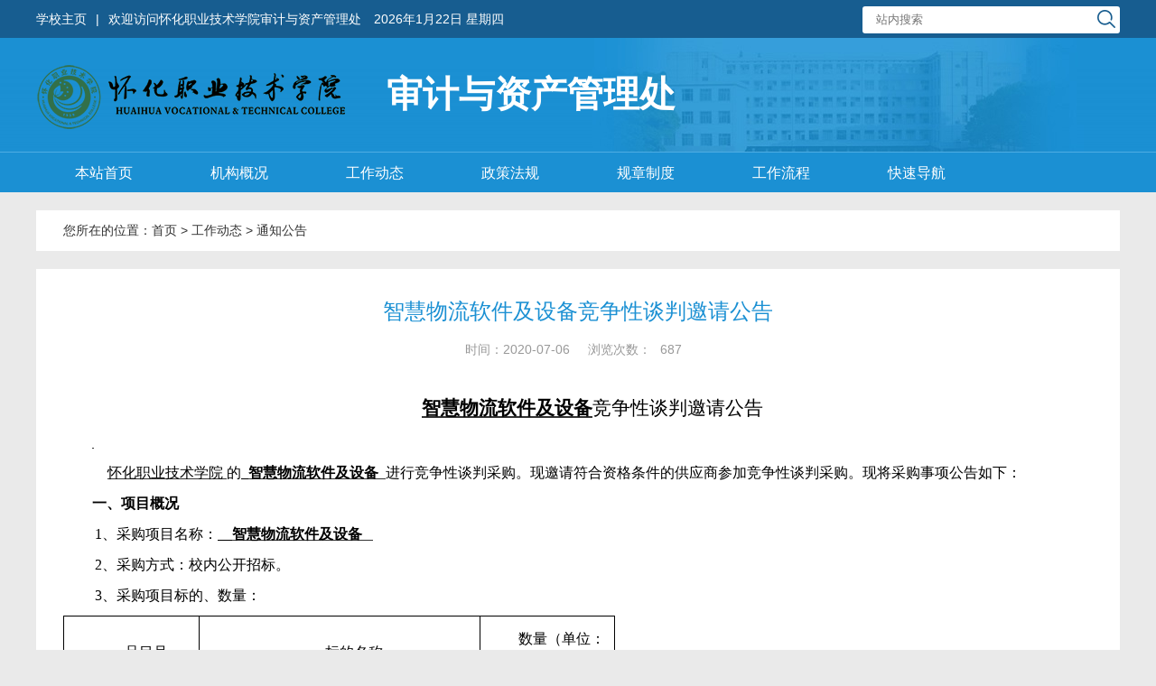

--- FILE ---
content_type: text/html;charset=utf-8
request_url: http://gzb.ceshi.hhvtc.com.cn/column/tzgg/content/1593738181569863.shtml
body_size: 21758
content:
<!DOCTYPE html>
<!--BOCMS_INFOVIEW_TAG_1593738181569863_START-->
<html>
<head lang="en">
    <meta charset="UTF-8">
    <title>审计与资产管理处</title>  	<meta name="keywords" content="" />	<meta name="keywords" content="" />	<meta name="description" content="" />    <link rel="stylesheet" href="/gzb/template/css/style.css"/>
</head>
<body>
<!--BOCMS_BLOCK_TAG_header_gzb_START-->
<div class="top">
    <div class="container">
        <div class="lf">
            <a href="http://www.hhvtc.com.cn" target="_blank">学校主页</a><span>|</span><span>欢迎访问怀化职业技术学院审计与资产管理处</span>
            <span id="time">  </span>
        </div>
        <div class="rt">
                <input type="text" name="q-header" id="q-header" placeholder="站内搜索"/>
                <input type="image" src="/gzb/template/images/search.png" onclick="searchDoc('')"/>
        </div>
    </div>
</div>
<script type="text/javascript">
	function searchDoc(val){
    	if(val == ""){
        	var key = $("#q-header").val();
          	if(key == ""){
            	key = $("#q-header").attr("placeholder");
            }
          	val = key;
        }
      	window.location.href="/search.shtml?keyword="+val;
    }
</script>
<div class="header">
    <div class="container">
        <img src="/gzb/template/images/logo.png" alt=""/>
        <span>审计与资产管理处</span>
    </div>
</div>
<div class="nav">
    <div class="container">
        <ul>
            <li><a href="/">本站首页</a></li>
            <li>
                <a href="/column/jggk/index.shtml">机构概况</a>
                <ul class="second">
                    <li><a href="/column/gwzz/index.shtml">岗位职责</a></li>
                    <li><a href="/column/gzzz/index.shtml">工作职责</a></li>
                    <li><a href="/column/lxwm/index.shtml">联系我们</a></li>
                </ul>
            </li> 
            <li>
                <a href="/column/gzdt/index.shtml">工作动态</a>
                <ul class="second">
                    <li><a href="/column/tzgg/index.shtml">通知公告</a></li>
                    <li><a href="/column/tbgs/index.shtml">投标公示</a></li>
                </ul>
            </li> 
            <li>
                <a href="/column/zcfg/index.shtml">政策法规</a>
                <ul class="second">
                    <li><a href="/column/gjzcfg/index.shtml">国家政策法规</a></li>
                    <li><a href="/column/sjzc/index.shtml">省级政策</a></li>
                    <li><a href="/column/sjzcc/index.shtml">市级政策</a></li>
                </ul>
            </li> 
            <li>
                <a href="/column/gzzd/index.shtml">规章制度</a>
                <ul class="second">
                    <li><a href="/column/xywj/index.shtml">学院文件</a></li>
                    <li><a href="/column/glzd/index.shtml">管理制度</a></li>
                </ul>
            </li> 
            <li>
                <a href="/column/gzlc/index.shtml">工作流程</a>
                <ul class="second">
                    <li><a href="/column/cglc/index.shtml">采购流程</a></li>
                    <li><a href="/column/zcpzlc/index.shtml">资产配置流程</a></li>
                    <li><a href="/column/zczrbflc/index.shtml">资产转让报废流程</a></li>
                    <li><a href="/column/zlxz/index.shtml">资料下载</a></li>
                </ul>
            </li> 
            <li>
                <a href="/column/ksdh/index.shtml">快速导航</a>
            </li> 
        </ul>
    </div>
</div>
<!--BOCMS_BLOCK_TAG_header_gzb_END--><div class="section">
    <div class="container">
        <div class="bread">您所在的位置：<a href="/index.shtml">首页</a> > <a href="/column/gzdt/index.shtml">工作动态</a> > <a href="/column/tzgg/index.shtml">通知公告</a></div>
        <div class="article">
            <div class="caption">
                <h2>智慧物流软件及设备竞争性谈判邀请公告</h2>
                <p><span>时间：2020-07-06</span><span>浏览次数：<span id="views"></span></span></p>
            </div>
            <div class="content">
                <p style="text-align:center;line-height:150%"><strong><span style="text-decoration:underline;"><span style="font-size:21px;line-height:150%;font-family:仿宋_GB2312;color:black;background:white">智慧物流软件及设备</span></span></strong><span style="font-size:21px;line-height:150%;font-family:宋体;color:black">竞争性谈判邀请公告</span></p><p style="line-height:150%"><span style="text-decoration:underline;"><span style="font-size:7px;line-height:150%;font-family: 宋体;color:black">&nbsp;</span></span></p><p style="text-indent:49px;line-height:150%"><span style="text-decoration:underline;"><span style=";line-height:150%;font-family:宋体;color:black">怀化职业技术学院 </span></span><span style=";line-height:150%;font-family: 宋体;color:black">的<span style="text-decoration:underline;">&nbsp; </span></span><strong><span style="text-decoration:underline;"><span style=";line-height:150%;font-family:仿宋_GB2312;color:black;background:white">智慧物流软件及设备</span></span></strong><span style="text-decoration:underline;"><span style=";line-height:150%;font-family:宋体;color:black">&nbsp; </span></span><span style=";line-height:150%;font-family:宋体;color:black">进行竞争性谈判采购。现邀请符合资格条件的供应商参加竞争性谈判采购</span><span style=";line-height:150%;font-family:宋体;color:black">。</span><span style=";line-height:150%;font-family:宋体;color:black">现将采购事项公告如下：</span></p><p style="line-height:150%"><strong><span style=";line-height:150%;font-family:宋体;color:black">一、项目概况</span></strong></p><p style="text-indent:35px;line-height:150%"><span style=";line-height:150%;font-family:宋体;color:black">1</span><span style=";line-height:150%;font-family:宋体;color:black">、采购项目名称：<span style="text-decoration:underline;">&nbsp;&nbsp;&nbsp; </span></span><strong><span style="text-decoration:underline;"><span style=";line-height:150%;font-family: 仿宋_GB2312;color:black;background:white">智慧物流软件及设备</span></span></strong><span style="text-decoration:underline;"><span style=";line-height:150%;font-family:宋体;color:black">&nbsp;&nbsp;&nbsp; </span></span></p><p style="text-indent:35px;line-height:150%"><span style=";line-height:150%;font-family:宋体;color:black">2</span><span style=";line-height:150%;font-family:宋体;color:black">、</span><span style="font-family:宋体;color:black">采购方式：校内公开招标。</span></p><p style="text-indent:35px;line-height:150%"><span style=";line-height:150%;font-family:宋体;color:black">3</span><span style=";line-height:150%;font-family:宋体;color:black">、采购项目标的、数量：</span></p><table cellspacing="0" cellpadding="0"><tbody><tr style=";height:18px" class="firstRow"><td width="135" style="border: 1px solid black; padding: 0px 7px;" height="18"><p style="text-align:center"><span style="font-family:宋体;color:black">品目号</span></p></td><td width="296" style="border-top: 1px solid black; border-right: 1px solid black; border-bottom: 1px solid black; border-image: initial; border-left: none; padding: 0px 7px;" height="18"><p style="text-align:center"><span style="font-family:宋体;color:black">标的名称</span></p></td><td width="134" valign="top" style="border-top: 1px solid black; border-right: 1px solid black; border-bottom: 1px solid black; border-image: initial; border-left: none; padding: 0px 7px;" height="18"><p style="text-align:center"><span style="font-family:宋体;color:black">数量（单位：万元）</span></p></td></tr><tr style=";height:18px"><td width="135" valign="top" style="border-right: 1px solid black; border-bottom: 1px solid black; border-left: 1px solid black; border-image: initial; border-top: none; padding: 0px 7px;" height="18"><p style="text-align:center"><span style="font-family:宋体;color:black">1</span></p></td><td width="296" valign="top" style="border-top: none; border-left: none; border-bottom: 1px solid black; border-right: 1px solid black; padding: 0px 7px;" height="18"><p><strong><span style="text-decoration:underline;"><span style=";font-family:仿宋_GB2312;color:black;background:white">智慧物流软件及设备</span></span></strong></p></td><td width="134" valign="top" style="border-top: none; border-left: none; border-bottom: 1px solid black; border-right: 1px solid black; padding: 0px 7px;" height="18"><p style="text-align:center"><span style="font-family:宋体;color:black">23.8</span></p></td></tr></tbody></table><p style="text-indent:35px;line-height:150%"><span style=";line-height:150%;font-family:宋体;color:black">4</span><span style=";line-height:150%;font-family:宋体;color:black">、采购项目的主要需求及谈判可能实质性变动内容：</span></p><table cellspacing="0" cellpadding="0"><tbody><tr style=";height:22px" class="firstRow"><td width="72" rowspan="2" valign="top" style="border: 1px solid black; padding: 0px 7px;" height="22"><p style="text-align:center"><span style=";font-family:宋体;color:black">品目号</span></p></td><td width="129" rowspan="2" style="border-top: 1px solid black; border-right: 1px solid black; border-bottom: 1px solid black; border-image: initial; border-left: none; padding: 0px 7px;" height="22"><p style="text-align:center"><span style=";font-family:宋体;color:black">标的物名称</span></p></td><td width="403" colspan="3" valign="top" style="border-top: 1px solid black; border-left: none; border-bottom: 1px solid windowtext; border-right: 1px solid black; padding: 0px 7px;" height="22"><p style="text-align:center"><span style=";font-family:宋体;color:black">标的主要需求</span></p></td></tr><tr style=";height:19px"><td width="156" valign="top" style="border-top: none; border-left: none; border-bottom: 1px solid black; border-right: 1px solid windowtext; padding: 0px 7px;" height="19"><p style="text-align:center"><span style=";font-family:宋体;color:black">技术</span></p></td><td width="120" valign="top" style="border-top: none; border-left: none; border-bottom: 1px solid black; border-right: 1px solid windowtext; padding: 0px 7px;" height="19"><p style="text-align:center"><span style=";font-family:宋体;color:black">服务</span></p></td><td width="127" valign="top" style="border-top: none; border-left: none; border-bottom: 1px solid black; border-right: 1px solid black; padding: 0px 7px;" height="19"><p style="text-align:center"><span style=";font-family:宋体;color:black">合同条款</span></p></td></tr><tr style=";height:40px"><td width="72" valign="top" style="border-right: 1px solid black; border-bottom: 1px solid black; border-left: 1px solid black; border-image: initial; border-top: none; padding: 0px 7px;" height="40"><p style="text-align:center"><span style="font-family:宋体;color:black">1</span></p></td><td width="129" valign="top" style="border-top: none; border-left: none; border-bottom: 1px solid black; border-right: 1px solid black; padding: 0px 7px;" height="40"><p><strong><span style="text-decoration:underline;"><span style=";font-family:仿宋_GB2312;color:black;background:white">智慧物流软件及设备</span></span></strong></p></td><td width="156" valign="top" style="border-top: none; border-left: none; border-bottom: 1px solid black; border-right: 1px solid windowtext; padding: 0px 7px;" height="40"><p><span style=";font-family:宋体;color:black">详见谈判文件</span></p></td><td width="120" valign="top" style="border-top: none; border-left: none; border-bottom: 1px solid black; border-right: 1px solid windowtext; padding: 0px 7px;" height="40"><p><span style=";font-family:宋体;color:black">具体以签订的合同为准。</span></p></td><td width="127" valign="top" style="border-top: none; border-left: none; border-bottom: 1px solid black; border-right: 1px solid black; padding: 0px 7px;" height="40"><p><span style=";font-family:宋体;color:black">具体以签订的合同为准。</span></p></td></tr><tr style=";height:29px"><td width="201" colspan="2" valign="top" style="border-right: 1px solid black; border-bottom: 1px solid black; border-left: 1px solid black; border-image: initial; border-top: none; padding: 0px 7px;" height="29"><p><span style=";font-family:宋体;color:black">竞争性谈判项目可能实质性变动内容</span></p></td><td width="156" valign="top" style="border-top: none; border-left: none; border-bottom: 1px solid black; border-right: 1px solid windowtext; padding: 0px 7px;" height="29"><p><span style=";font-family:宋体;color:black">是（ ）</span></p><p><span style=";font-family:宋体;color:black">否（√）</span></p></td><td width="120" valign="top" style="border-top: none; border-left: none; border-bottom: 1px solid black; border-right: 1px solid windowtext; padding: 0px 7px;" height="29"><p><span style=";font-family:宋体;color:black">是（）</span></p><p><span style=";font-family:宋体;color:black">否（ √）</span></p></td><td width="127" valign="top" style="border-top: none; border-left: none; border-bottom: 1px solid black; border-right: 1px solid black; padding: 0px 7px;" height="29"><p><span style=";font-family:宋体;color:black">是（ ）</span></p><p><span style=";font-family:宋体;color:black">否（√）</span></p></td></tr></tbody></table><p style="line-height:150%"><strong><span style=";line-height:150%;font-family:宋体;color:black">二、供应商资质要求：</span></strong></p><p style="text-indent:28px;line-height:24px;background:white"><span style=";font-family:_5b8b_4f53;color:black">2.1</span><span style=";font-family:宋体;color:black">供应商基本资格条件：</span></p><p style="text-indent:28px;line-height:24px;background:white"><span style="font-size:15px;font-family:宋体;color:black">参加政府采购活动的供应商应当具备政府采购法第二十二条规定的条件，提供下列材料：<br/> 　　（一）法人或者其他组织的营业执照等证明文件，自然人的身份证明；<br/> 　　（二）依法缴纳税收和社会保障资金的相关材料；<br/> 　　（三）具备履行合同所必需的设备和专业技术能力的证明材料；<br/> 　　（四）参加政府采购活动前3年内在经营活动中没有重大违法记录的书面声明；<br/> 　　（五）具备法律、行政法规规定的其他条件的证明材料。</span></p><p style="text-indent:28px;line-height:24px;background:white"><span style=";font-family:_5b8b_4f53;color:black">2.2</span><span style=";font-family:宋体;color:black">供应商特定资格条件：</span></p><p style="text-indent:38px"><strong><span style="font-size:15px;font-family: 宋体;color:black">无</span></strong></p><p><strong><span style=";font-family:宋体;color:black">三、获取采购文件的方式：</span></strong><span style=";font-family:宋体;color:black">有投标意向的单位请由项目授权委托人持身份证携带以下资料：</span><span style=";font-family:宋体;color:black">①法人代表委托书原件及被授权人有效身份证（原件）；②《营业执照》副本复印件（</span><strong><span style="text-decoration:underline;"><span style=";font-family:宋体;color:black">加盖公章</span></span></strong><span style=";font-family:宋体;color:black">）；</span><strong><span style="text-decoration:underline;"><span style="font-family:宋体;color:black">提交的证明材料及说明应装订成册(复印件需加盖供应商单位公章）</span></span></strong><strong><span style="text-decoration:underline;"><span style=";font-family:宋体;color:black">，</span></span></strong><strong><span style="text-decoration:underline;"><span style=";font-family:宋体;color:black">于2020年7月6日起至2020年7月10日止，每天8：30-11:40下午15:00-17：</span></span></strong><strong><span style="text-decoration:underline;"><span style=";font-family:宋体;color:black">0</span></span></strong><strong><span style="text-decoration:underline;"><span style=";font-family:宋体;color:black">0（北京时间，双休日、节假日除外），到怀化市怀化职业技术学院办公楼316办公室</span></span></strong><strong><span style="text-decoration:underline;"><span style=";font-family:宋体;color:black">报名</span></span></strong><strong><span style=";font-family:宋体;color:black">。</span></strong><strong><span style=";font-family:宋体;color:black">采购文件通过邮箱发送，</span></strong><strong><span style="font-family:宋体;color:black">以发出的文本为准，报名确认</span></strong><span style="font-family:宋体;color:black">。</span></p><p style="text-indent:28px"><strong><span style=";font-family:宋体;color:black">注：投标人若提供虚假资料将直接导致废标，所引起的法律后果由投标人自行负责。</span></strong></p><p style="text-indent:13px"><span style="text-decoration:underline;"><span style="font-size:7px;font-family:宋体;color:black">&nbsp;</span></span></p><p style="text-indent:28px"><strong><span style=";font-family:宋体;color:black">招标截止时间：</span></strong><span style="text-decoration:underline;"><span style=";font-family:宋体;color:black">2020</span></span><span style="text-decoration:underline;"><span style=";font-family:宋体;color:black">年7月16日上午10:00（北京时间）</span></span></p><p style="text-indent:28px;line-height:120%"><strong><span style=";line-height:120%;font-family:宋体;color:black">开标时间：</span></strong><span style="text-decoration:underline;"><span style=";line-height:120%;font-family:宋体;color:black">2020</span></span><span style="text-decoration:underline;"><span style=";line-height:120%;font-family:宋体;color:black">年7月16日上午10:00（北京时间）</span></span></p><p style="text-indent:28px;line-height:120%"><strong><span style=";line-height:120%;font-family:宋体;color:black">开标地点：</span></strong><span style=";line-height:120%;font-family:宋体;color:black">怀化职业技术学院办公楼316，逾期送达的投标文件将不予接受。</span></p><p style="text-indent:28px;line-height:150%"><strong><span style=";line-height:150%;font-family:宋体;color:black">采 购 人：<span style="text-decoration:underline;"> </span></span></strong><span style="text-decoration:underline;"><span style=";line-height:150%;font-family:宋体;color:black">怀化职业技术学院&nbsp; </span></span><strong><span style=";line-height:150%;font-family:宋体;color:black">&nbsp;&nbsp;&nbsp;&nbsp;&nbsp;</span></strong></p><p style="text-indent:28px;line-height:150%"><span style=";line-height:150%;font-family:宋体;color:black">联 系 人：<span style="text-decoration:underline;">&nbsp; 吴老师&nbsp;&nbsp;&nbsp;&nbsp;&nbsp;&nbsp;&nbsp;&nbsp;&nbsp;&nbsp; </span>&nbsp;&nbsp;&nbsp;&nbsp;&nbsp;&nbsp;</span></p><p style="text-indent:28px;line-height:150%"><span style=";line-height:150%;font-family:宋体;color:black">电&nbsp;&nbsp;&nbsp; 话：<span style="text-decoration:underline;"> 13787554187&nbsp; </span>&nbsp;&nbsp;&nbsp;&nbsp;&nbsp;&nbsp;&nbsp;&nbsp;&nbsp;</span></p><p style="text-indent:28px;line-height:150%"><span style=";line-height:150%;font-family:宋体;color:black">地&nbsp;&nbsp;&nbsp; 址：<span style="text-decoration:underline;">&nbsp; 怀化市河西经开区&nbsp;&nbsp;&nbsp;&nbsp;&nbsp;&nbsp;&nbsp;&nbsp;&nbsp;&nbsp; </span>&nbsp;&nbsp;&nbsp;&nbsp;&nbsp;&nbsp;</span></p><p style="text-indent:287px;line-height:150%"><span style=";line-height:150%;font-family:宋体;color:black">日&nbsp;&nbsp;&nbsp; 期：&nbsp; <span style="text-decoration:underline;">2020</span>年<span style="text-decoration:underline;"> 7</span>月6日</span></p><p><span style="color:black">&nbsp;</span></p><p style="text-indent:287px;line-height:150%"><span style=";line-height:150%;font-family:宋体;color:black">&nbsp;</span></p><p style="text-indent:287px;line-height:150%"><span style=";line-height:150%;font-family:宋体;color:black">&nbsp;</span></p><p style="text-indent:287px;line-height:150%"><span style=";line-height:150%;font-family:宋体;color:black">&nbsp;</span></p><p style="text-indent:287px;line-height:150%"><span style=";line-height:150%;font-family:宋体;color:black">&nbsp;</span></p><p>&nbsp;</p><p><br/></p>
            </div>
        </div>  
    </div>
</div>
<!--BOCMS_BLOCK_TAG_footer_gzb_START-->
<div class="footer">
    <div class="container">
        <p>Copyright (c) 2017 怀化职业技术学院 All Rights Reserved. 湘教QS4_201306_120033 湘ICP备06008610号</p>
        <p>技术支持：<a href="http://www.tabbyedu.com" target="_blank">掌信科技</a></p>
    </div>
</div>
<!--BOCMS_BLOCK_TAG_footer_gzb_END--><script src="/gzb/template/js/jquery-1.11.3.js"></script>
<script type='text/javascript' src='/dwr/engine.js'></script>
<script type='text/javascript' src='/dwr/util.js'></script>
<script type='text/javascript' src='/dwr/interface/Ajax.js'></script>
<script type="text/javascript">
	$(function(){
		Ajax.readClick('1593738181569863',function(result){
			var json = $.parseJSON(result);
			$("#views").html(json.click);
		})
	});
</script>

<script src="/gzb/template/js/common.js"></script>
</body>
</html>
<!--BOCMS_INFOVIEW_TAG_1593738181569863_END-->
<script type="text/javascript" src="/common/stat.js?cid=1593738181569863&coid=100532&sid=gzb&subid="></script>

--- FILE ---
content_type: text/css
request_url: http://gzb.ceshi.hhvtc.com.cn/gzb/template/css/style.css
body_size: 12293
content:
/*CSS样式重写*/
body,p,h1,h2,h3,h4,h5,h6,ul,li,dl,dt,dd,pre{
    margin:0;
    padding:0;
    border:none;
    list-style:none;
    box-sizing: border-box;
}
body{
    font-family: "microsoft yahei","Helvetica Neue", Helvetica, Arial, sans-serif;
    font-size: 14px;
    line-height: 1.42857143;
    color: #333;
    background: #EAEAEA;
}
a{
    text-decoration:none;
    color: #333;
}
.html{
  -webkit-filter:grayscale(100%);
    -moz-filter:grayscale(100%);
    -ms-filter:grayscale(100%);
    -o-filter:grayscale(100%);
    filter:grayscale(100%);
}

a:hover{
    text-decoration:underline;
    color: #1B90D3;
}
input,button{
    outline:0;
}
img{
    vertical-align: middle;
    border: 0;
}
div{
    box-sizing: border-box;
}
/*通用样式*/
.lf{
    float: left;
}
.rt{
    float: right;
}
.active{
    display: block;
}
.container{
    width: 1200px;
    margin: 0 auto;
}
.container:after{
    content: '';
    display: block;
    clear: both;
}

/*顶部*/
.top{
    height: 42px;
    line-height: 42px;
    color: #fff;
    background: #175D90;
}
.top a{
    color: #fff;
    margin-right: 5px;
}
.top a:hover{
    color: #1B90D3;
}
.top span{
    margin: 0 5px;
}
.top .rt{
    position: relative;
}
.top input[type=text]{
    height: 30px;
    width: 240px;
    border-radius: 3px;
    border: 0;
    padding: 0 30px 0 15px;
}
.top input[type=image]{
    position: absolute;
    top:11px;
    right:5px;
}
/*头部*/
.header{
    width: 100%;
    height: 126px;
    line-height: 126px;
    background: url(../images/header.jpg) no-repeat center;
}
.header img{
    margin-top: -15px;
}
.header span{
    color: #fff;
    font-size: 40px;
    font-family: '黑体';
    font-weight: bolder;
    margin-left: 10px;
}
/*导航*/
.nav{
    height: 45px;
    line-height: 45px;
    border-top: thin #4EADE3 solid;
    background: #1B90D3;
}
.nav ul li{
    float: left;
    width: 150px;
    height: 45px;
    position: relative;
}
.nav ul li a{
    display: block;
    width: 100%;
    color: #fff;
    font-size: 16px;
    text-align: center;
    text-decoration: none;
}
.nav>div>ul>li:hover{
    background: #06A35A;
}
.nav .second{
    display: none;
    position: absolute;
    top:44px;
    left: 0;
    z-index: 99;
}
.nav .second li{
    background: #0CCC74;
    background: rgba(12,204,116,.8);
    border-bottom: thin #fff solid;
}
.nav .second li:hover{
    background: #0CCC74;
}

.section{
    width: 100%;
    min-height: 988px;
    padding-top: 20px;
}
.section .container{
    margin-bottom: 20px;
}
.section .aside{
    width: 298px;
    height: 445px;
    background: #fff;
    padding: 15px;
}
.section .middle{
    width: 574px;
    height: 445px;
    margin: 0 15px;
    padding: 15px;
    background: #fff;
    overflow: hidden;
}
.section .title{
    font-size: 18px;
    padding-bottom: 10px;
    /*border-bottom: 2px solid #1B90D3;*/
}
.section .title:after{
    width: 100%;
    height: 2px;
    position: relative;
    top: 10px;
    background: -webkit-linear-gradient(left,#0ACD6F,#4A8AE1);
    background: -moz-linear-gradient(left,#0ACD6F,#4A8AE1);
    background: -ms-linear-gradient(left,#0ACD6F,#4A8AE1);
    background: -o-linear-gradient(left,#0ACD6F,#4A8AE1);
    filter:progid:DXImageTransform.Microsoft.gradient( startColorstr='#0ACD6F',endColorstr='#4A8AE1',GradientType=1);
}
.section .title span{
    float: left;
    margin-right: 10px;
    background: url(../images/img-list.png) no-repeat;
}
.section .title a{
    font-size: 14px;
    color: #999;
}
.section .title a:hover{
    font-size: 14px;
    color: #1B90D3;
}
.section .title i{
    display: inline-block;
    width: 8px;
    height: 8px;
    background: #1B90D3;
    margin: 0 10px;
    position: relative;
    top: -3px;
}
.title:after{
    content: '';
    display: block;
    clear: both;
}
.title .lf a{
    font-size: 18px;
    color: #333;
}
.title .lf a.on{
    color: #1B90D3;
}
.title .rt a{
    display: none;
}
.title .rt a:first-child{
    display: inline-block;
}
.title .lf a:hover{
    font-size: 18px;
}
#dynamic,#caution{
    display: none;
}

/*部门概况*/
.department .title span{
    width: 23px;
    height: 23px;
    background-position: 0 -160px;
}
.department p{
    text-indent: 2em;
    height: 308px;
    line-height: 28px;
    overflow: hidden;
    margin: 15px 0;
}
.more{
    color: #666;
    padding: 5px 15px;
    border: 1px solid #ddd;
    border-radius: 3px;
}
.more:hover{
    color: #fff;
    border: 1px solid #1B90D3;
    background: #1B90D3;
}

.albumBox{
    width:100%;
    overflow:hidden;
    position:relative;
    text-align: center;
}
.albumBox .hd{
    position:absolute;
    width: 100%;
    bottom:15px;
    z-index:1;
}
.albumBox .hd ul{
    width: 100%;
    text-align: right;
    padding-right: 15px;
}
.albumBox .hd ul li{
    margin:0 5px;
    width:12px;
    height:12px;
    background:#fff;
    cursor:pointer;
    display: inline-block;
    border-radius: 50%;
}
.albumBox .hd ul li.on{
    background:#B8192B;
}
.albumBox .bd li{
    zoom:1;
    vertical-align:middle;
    position: relative;
}
.albumBox .bd img{
    display:inline-block;
}
.albumBox .bd li p{
    position: absolute;
    bottom: 0;
    width: 100%;
    height: 50px;
    line-height: 50px;
    overflow: hidden;
    color: #fff;
    text-align: left;
    padding: 0 70px 0 15px;
    background: rgba(0,0,0,.5);
}

/*信息公开*/
.info .title span{
    width: 22px;
    height: 27px;
    background-position: -52px -160px;
}
.info ul{
    margin: 15px 0;
}
.info ul li{
     height: 75px;
     margin-bottom: 20px;
     border-bottom: 1px solid #ddd;
}
.info ul li:last-child{
    border-bottom: 1px solid transparent;
}
.info ul li:hover .date{
    color: #fff;
    background: #1B90D3;
}
.info .date{
    color: #1B90D3;
    text-align: center;
    padding: 8px;
    margin-right: 10px;
    background: #EAEAEA;
}
.info .date span{
    font-size: 18px;
    font-weight: 500;
}
.info ul li>p{
    width: 68%;
    height: 50px;
    line-height: 25px;
    overflow: hidden;
    margin:5px 0;
}
/*政策制度*/
.policy .title span{
    width: 20px;
    height: 24px;
    background-position: -83px -160px;
}
.policy ul{
    margin: 20px 0;
    padding: 0 10px;
}
.policy ul li{
    margin-right: 30px;
    margin-bottom: 15px;
    padding-bottom: 10px;
    border-bottom: 1px solid #ddd;
}
.policy ul li span {
    color: #1B90D3;
    display: inline-block;
    padding: 3px 10px;
    background: #ddd;
}
.policy ul li:hover span {
    color: #fff;
    background: #1B90D3;
}
.policy ul li:last-child{
    border: 0;
}
.policy ul li p{
    height: 75px;
    line-height: 25px;
    overflow: hidden;
}

/*通知*/
.section .notice{
	float: right;
  	margin: 0;
  	width: 887px;
}
.notice .title{
    margin-bottom: 20px;
}
.notice .title span{
    width: 20px;
    height: 24px;
    background-position: -112px -160px;
}
.txtScroll-top{
    width:100%;
    overflow:hidden;
    position:relative;
}
.txtScroll-top .infoList li{
    height:50px;
    border-bottom: 1px dotted #ddd;
    margin-bottom: 10px;
    box-sizing: content-box;
}
.txtScroll-top .infoList li .date{
    float:left;
    color:#1B90D3;
    border: 1px solid #ddd;
    padding: 5px 15px;
    margin-right: 15px;
    background: #ddd;
}
.txtScroll-top .infoList li a{
    float:left;
    width: 85%;
    height:32px;
    line-height:32px;
    white-space: nowrap;
    text-overflow: ellipsis;
    overflow: hidden;
}
.txtScroll-top .infoList li:hover .date{
    color: #fff;
    background: #1B90D3;
}
/*网上办公*/
.office{ display: none; }
.office .title span{
    width: 26px;
    height: 23px;
    background-position: 0 -160px;
}
.office ul{
    margin: 20px 0;
}
.office ul li{
   margin-bottom: 15px;
    position: relative;
}
.office ul li a{
    display: block;
    width: 258px;
    height: 74px;
    overflow: hidden;
}
.office ul li a img{
    width: 100%;
    transition: all .3s;
}
.office ul li a:hover img{
    transform: scale(1.2);
}
.office ul li a span{
    position: absolute;
    font-size: 18px;
    color: #D51B1C;
    font-weight: 600;
    width: 258px;
    top: 25px;
    left: 0;
    text-align: center;
}
/*服务指南*/
.service{
    padding: 15px;
    background: #fff;
}
.service .title:after{
    /*border: 0;*/
    width: 0;
}
.service .title span{
    width: 25px;
    height: 21px;
    background-position: -144px -160px;
}
.service ul{
    margin: 15px 0;
}
.service ul:after{
    content: '';
    display: block;
    clear: both;
}
.service ul li{
    float: left;
    width: 175px;
    height: 135px;
    background: #DEDEDE;
    margin: 0 10px;
    text-align: center;
    transition: all .3s;
}
.service ul li a{
    display: block;
    width: 100%;
    height: 100%;
}
.service ul li span{
    display: inline-block;
    width: 68px;
    height: 68px;
    margin: 20px 0 5px;
    background: url(../images/img-list.png) no-repeat;
    transition: all .5s;
}
.service ul li span.service-01{
    background-position: -68px 0;
}
.service ul li span.service-02{
    background-position: -136px 0;
}
.service ul li span.service-03{
    background-position: 0 -68px;
}
.service ul li span.service-04{
    background-position: -68px -68px;
}
.service ul li span.service-05{
    background-position: -136px -68px;
}
.service ul li:hover{
    box-shadow: 8px 8px 4px #1B90D3;
}
.service ul li:hover span{
    transform: rotate(360deg);
}

/*友情链接*/
.link{
    padding: 15px;
    background: #fff;
}
.link .title:after{
    /*border: 0;*/
    width: 0;
}
.link .title span{
    width: 28px;
    height: 27px;
    background-position: -176px -160px;
}
.link ul{
    margin: 0 40px;
}
.link ul:after{
    content: '';
    display: block;
    clear: both;
}
.link ul li{
    float: left;
    width: 218px;
    line-height: 30px;
}

.bread{
    height: 45px;
    line-height: 45px;
    padding-left: 30px;
    margin-bottom: 20px;
    background: #fff;
}
.left_aside{
    float: left;
    width: 260px;
    text-align: center;
    background: #fff;
}
.left_aside p{
    color: #fff;
    font-size: 18px;
    line-height: 50px;
    background: #2EAEFB;
}
.left_aside ul li{
    line-height: 45px;
    font-size: 16px;
    border-bottom: 1px solid #ddd;
}
.left_aside ul li:last-child{
    border-bottom: 0;
}
.left_aside ul li a{
    display: block;
    position: relative;
}
.left_aside ul li a span{
    position: absolute;
    width: 21px;
    height: 21px;
    top: 12px;
    right: 40px;
    background: url(../images/more.png) no-repeat;
}
.left_aside ul li a:hover{
    text-decoration: none;
}
.left_aside ul li a:hover span{
    background: url(../images/more-hover.png) no-repeat;
}
.left_aside ul li.on a{
    color: #1B90D3;
}
.left_aside ul li.on a span{
    background: url(../images/more-hover.png) no-repeat;
}
.right_aside{
    margin-left: 280px;
    background: #fff;
}
.right_aside .head{
    font-size: 18px;
    line-height: 50px;
    border-bottom: 1px  solid #ddd;
}
.right_aside .head span{
    float: left;
    width: 21px;
    height: 21px;
    background: url(../images/rt.png) no-repeat;
    margin: 15px 10px 0 20px;
}
.right_aside .comment{
    padding: 20px 30px;
    font-size: 16px;
    min-height: 800px;
}
.right_aside .comment>p{
    text-indent: 2em;
    line-height: 30px;
}
.right_aside .comment .list li{
    line-height: 30px;
    font-size: 15px;
}
.right_aside .comment .list li i{
    float: left;
    width: 6px;
    height: 6px;
    background: #C5C5C5;
    margin-top: 12px;
}
.right_aside .comment .list li a{
    display: inline-block;
    width: 80%;
    margin-left: 15px;
    white-space: nowrap;
    text-overflow: ellipsis;
    overflow: hidden;
}
.right_aside .comment .list li:hover i{
    background: #1B90D3;
}

.article{
    min-height: 800px;
    background: #fff;
}
.article .caption{
    text-align: center;
    padding: 30px 0;
}
.article .caption h2{
    color: #1B90D3;
    font-size: 24px;
    font-weight: 500;
    margin-bottom: 15px;
}
.article .caption p span{
    color: #999;
    margin: 0 10px;
}
.article .content{
    padding: 0 30px 20px;
    font-size: 16px;
}
.article .content p{
    text-indent: 2em;
    line-height: 30px;
    margin: 10px 0;
}

/*底部*/
.footer{
    text-align: center;
    margin-bottom: 20px;
}
.footer p{
    line-height: 25px;
}

--- FILE ---
content_type: text/javascript
request_url: http://gzb.ceshi.hhvtc.com.cn/gzb/template/js/common.js
body_size: 901
content:
/**
 * Created by Administrator on 2017/5/27.
 */
function showTime(){
    var myDate = new Date();
    var year = myDate.getFullYear();
    var month = myDate.getMonth() + 1;
    var date = myDate.getDate();
    var dateArr = ["日","一",'二','三','四','五','六'];
    var day = myDate.getDay();
    var hours = myDate.getHours();
    var minutes = formatTime(myDate.getMinutes());
    var seconds = formatTime(myDate.getSeconds());

    var systemTime = $("#time");
    systemTime.html( " " + year + "年" + month +"月" + date + "日" + " 星期" + dateArr[day] );
};

//格式化时间：分秒。
function formatTime (i){
    if(i < 10){
        i = "0" + i;
    }
    return i;
};

$(document).ready(function () {

    $('.nav>div>ul>li').hover(function () {
        $(this).find('.second').slideToggle();
    });

    setInterval("showTime()",1000);

});

--- FILE ---
content_type: text/javascript;charset=ISO-8859-1
request_url: http://gzb.ceshi.hhvtc.com.cn/dwr/call/plaincall/__System.generateId.dwr
body_size: 253
content:
throw 'allowScriptTagRemoting is false.';
//#DWR-REPLY
//#DWR-START#
(function(){
if(!window.dwr)return;
var dwr=window.dwr._[0];
dwr.engine.remote.handleCallback("0","0","jfzCbXtilZnLnvWSBsQdaW~FaGKwRE9rALp");
})();
//#DWR-END#


--- FILE ---
content_type: text/javascript;charset=utf-8
request_url: http://gzb.ceshi.hhvtc.com.cn/dwr/interface/Ajax.js
body_size: 5871
content:
if (typeof dwr == 'undefined' || dwr.engine == undefined) throw new Error('You must include DWR engine before including this file');

(function() {
if (dwr.engine._getObject("Ajax") == undefined) {
var p;

p = {};









p.register = function(p0, p1, p2, p3, p4, callback) {
return dwr.engine._execute(p._path, 'Ajax', 'register', arguments);
};











p.search = function(p0, p1, p2, p3, p4, p5, p6, callback) {
return dwr.engine._execute(p._path, 'Ajax', 'search', arguments);
};







p.editPassword = function(p0, p1, p2, callback) {
return dwr.engine._execute(p._path, 'Ajax', 'editPassword', arguments);
};







p.getCreditRecords = function(p0, p1, p2, callback) {
return dwr.engine._execute(p._path, 'Ajax', 'getCreditRecords', arguments);
};




p.getUser = function(callback) {
return dwr.engine._execute(p._path, 'Ajax', 'getUser', arguments);
};





p.editProfile = function(p0, callback) {
return dwr.engine._execute(p._path, 'Ajax', 'editProfile', arguments);
};






p.editPhoto = function(p0, p1, callback) {
return dwr.engine._execute(p._path, 'Ajax', 'editPhoto', arguments);
};





p.getGuestbookType = function(p0, callback) {
return dwr.engine._execute(p._path, 'Ajax', 'getGuestbookType', arguments);
};








p.login = function(p0, p1, p2, p3, callback) {
return dwr.engine._execute(p._path, 'Ajax', 'login', arguments);
};




p.logout = function(callback) {
return dwr.engine._execute(p._path, 'Ajax', 'logout', arguments);
};




p.getSite = function(callback) {
return dwr.engine._execute(p._path, 'Ajax', 'getSite', arguments);
};





p.vote = function(p0, callback) {
return dwr.engine._execute(p._path, 'Ajax', 'vote', arguments);
};





p.getTopColumns = function(p0, callback) {
return dwr.engine._execute(p._path, 'Ajax', 'getTopColumns', arguments);
};







p.getMyContribute = function(p0, p1, p2, callback) {
return dwr.engine._execute(p._path, 'Ajax', 'getMyContribute', arguments);
};





p.readClick = function(p0, callback) {
return dwr.engine._execute(p._path, 'Ajax', 'readClick', arguments);
};




p.siteInfo = function(callback) {
return dwr.engine._execute(p._path, 'Ajax', 'siteInfo', arguments);
};






p.ContributeInfo = function(p0, p1, callback) {
return dwr.engine._execute(p._path, 'Ajax', 'ContributeInfo', arguments);
};







p.editMobile = function(p0, p1, p2, callback) {
return dwr.engine._execute(p._path, 'Ajax', 'editMobile', arguments);
};










p.addGuestBook = function(p0, p1, p2, p3, p4, p5, callback) {
return dwr.engine._execute(p._path, 'Ajax', 'addGuestBook', arguments);
};








p.getComment4Info = function(p0, p1, p2, p3, callback) {
return dwr.engine._execute(p._path, 'Ajax', 'getComment4Info', arguments);
};





p.applyDistribute = function(p0, callback) {
return dwr.engine._execute(p._path, 'Ajax', 'applyDistribute', arguments);
};








p.BindUser4Weixin = function(p0, p1, p2, p3, callback) {
return dwr.engine._execute(p._path, 'Ajax', 'BindUser4Weixin', arguments);
};








p.BindUser4QQ = function(p0, p1, p2, p3, callback) {
return dwr.engine._execute(p._path, 'Ajax', 'BindUser4QQ', arguments);
};




p.getInfoType = function(callback) {
return dwr.engine._execute(p._path, 'Ajax', 'getInfoType', arguments);
};







p.getMyGuestBook = function(p0, p1, p2, callback) {
return dwr.engine._execute(p._path, 'Ajax', 'getMyGuestBook', arguments);
};







p.getMyComment = function(p0, p1, p2, callback) {
return dwr.engine._execute(p._path, 'Ajax', 'getMyComment', arguments);
};






p.sendConfirm = function(p0, p1, callback) {
return dwr.engine._execute(p._path, 'Ajax', 'sendConfirm', arguments);
};




p.getAllSite = function(callback) {
return dwr.engine._execute(p._path, 'Ajax', 'getAllSite', arguments);
};





p.delContribute = function(p0, callback) {
return dwr.engine._execute(p._path, 'Ajax', 'delContribute', arguments);
};








p.findPassword = function(p0, p1, p2, p3, callback) {
return dwr.engine._execute(p._path, 'Ajax', 'findPassword', arguments);
};








p.getGuestBookByCode = function(p0, p1, p2, p3, callback) {
return dwr.engine._execute(p._path, 'Ajax', 'getGuestBookByCode', arguments);
};





p.getSelformByColumnId = function(p0, callback) {
return dwr.engine._execute(p._path, 'Ajax', 'getSelformByColumnId', arguments);
};





p.preEditContribute = function(p0, callback) {
return dwr.engine._execute(p._path, 'Ajax', 'preEditContribute', arguments);
};






p.EditContributeInfo = function(p0, p1, callback) {
return dwr.engine._execute(p._path, 'Ajax', 'EditContributeInfo', arguments);
};




p.getSites4Contribute = function(callback) {
return dwr.engine._execute(p._path, 'Ajax', 'getSites4Contribute', arguments);
};






p.sendConfirm4EditMobile = function(p0, p1, callback) {
return dwr.engine._execute(p._path, 'Ajax', 'sendConfirm4EditMobile', arguments);
};






p.sendConfirm4FindPassword = function(p0, p1, callback) {
return dwr.engine._execute(p._path, 'Ajax', 'sendConfirm4FindPassword', arguments);
};






p.sendConfirm4Apply = function(p0, p1, callback) {
return dwr.engine._execute(p._path, 'Ajax', 'sendConfirm4Apply', arguments);
};






p.sendConfirm4BindSchome = function(p0, p1, callback) {
return dwr.engine._execute(p._path, 'Ajax', 'sendConfirm4BindSchome', arguments);
};





p.inputInfoPassword = function(p0, callback) {
return dwr.engine._execute(p._path, 'Ajax', 'inputInfoPassword', arguments);
};








p.addComment = function(p0, p1, p2, p3, callback) {
return dwr.engine._execute(p._path, 'Ajax', 'addComment', arguments);
};





p.getColumns = function(p0, callback) {
return dwr.engine._execute(p._path, 'Ajax', 'getColumns', arguments);
};






p.sendConfirm4BindSchome4WeixinBind = function(p0, p1, callback) {
return dwr.engine._execute(p._path, 'Ajax', 'sendConfirm4BindSchome4WeixinBind', arguments);
};

dwr.engine._setObject("Ajax", p);
}
})();



--- FILE ---
content_type: text/javascript;charset=ISO-8859-1
request_url: http://gzb.ceshi.hhvtc.com.cn/dwr/call/plaincall/Ajax.readClick.dwr
body_size: 293
content:
throw 'allowScriptTagRemoting is false.';
//#DWR-INSERT
//#DWR-REPLY
//#DWR-START#
(function(){
if(!window.dwr)return;
var dwr=window.dwr._[0];
dwr.engine.remote.handleCallback("1","0","{\"wclick\":687,\"click\":687,\"mclick\":687,\"dclick\":687}");
})();
//#DWR-END#
